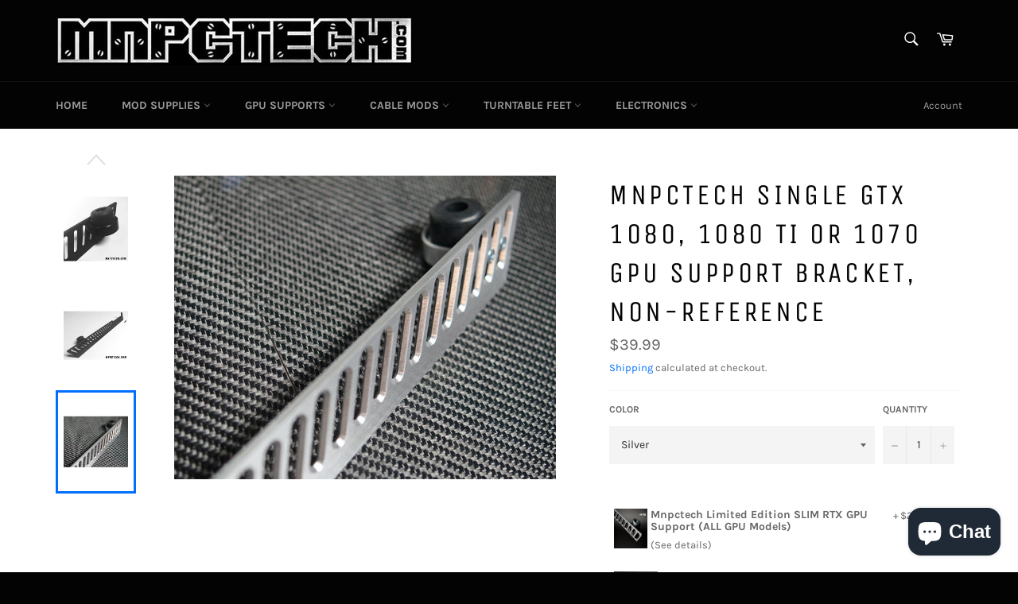

--- FILE ---
content_type: text/javascript; charset=utf-8
request_url: https://www.mnpctech.com/products/mnpctech-single-gtx-1080-1080-ti-or-1070-gpu-support-bracket-non-reference-black.js
body_size: 1919
content:
{"id":4370538070082,"title":"Mnpctech Single GTX 1080, 1080 Ti or 1070 GPU Support Bracket, Non-Reference","handle":"mnpctech-single-gtx-1080-1080-ti-or-1070-gpu-support-bracket-non-reference-black","description":"\u003ch3\u003eOrder updated version\u003cstrong\u003e \u003ca href=\"https:\/\/www.mnpctech.com\/products\/le-gpu-support?srsltid=AfmBOorPZVvqwOleWzEhOIY3x6eLotOml5o6e-RuhIY3zKw6B0FUpKi2\"\u003eHERE\u003c\/a\u003e\u003c\/strong\u003e\n\u003c\/h3\u003e\n\u003cp\u003e^^^^^^^^^^^^^^^^^^^\u003c\/p\u003e\n\u003cp\u003eSEE LINK ABOVE TO ORDER UPDATED VERSION.\u003c\/p\u003e\n\u003cp\u003eGPU sag is a real problem for some video card manufacturers. Protect your investment and avoid a sagging video card with the Mnpctech GPU support bracket bar. Mnpctech GPU support bracket is cnc machined from 1\/8\" thick 6061 aluminum. Mounting the Mnpctech GPU support bracket requires two open PCI slots below the GPU. Supports single GPU setup only.\u003c\/p\u003e\n\u003ch2\u003eMnpctech has developed a \"non-reference\" GTX 1050, 1060, 1070 or 1080 Ti GPU, GTX 2070, GTX 2070ti, GTX 2080, GTX 2080ti video card support.\u003c\/h2\u003e\n\u003cp\u003e\u003cstrong\u003eAll Mnpctech Non-Reference GPU Support brackets measure 12-3\/4\" long by 1.5\" wide\u003c\/strong\u003e.\u003c\/p\u003e\n\u003cp\u003eThis Black GPU support bracket is designed for single GPU systems only. It will not work with Crossfire or SLI setups. Won't fit between two or more video cards. Our single GTX 1050, GTX 1060, GTX 1070, GTX 1080, GTX 1080Ti, GTX 2070, GTX 2070ti, GTX 2080, GTX 2080ti GPU support bracket will be designed for single GPU systems only. We don't recommend using our single GPU support for Crossfire\/SLI. The bracket is too wide to accommodate all Crossfire\/SLI equipped systems. There is manufacturer shroud designs that will obstruct the bracket from mounting correctly in Crossfire\/SLI setup. There is also risk of crossing solder points and shorting out GPU mounted below the bracket. A backplate can prevent crossing solder points, but not all graphics cards have back plates. This is why we don't endorse or recommend consumers using our single support in any Crossfire\/SLI setup.\u003c\/p\u003e\n\u003cp\u003e \u003c\/p\u003e","published_at":"2019-11-21T15:53:31-06:00","created_at":"2019-11-21T19:04:00-06:00","vendor":"Mnpctech","type":"","tags":["1080Ti GTX gpu support","2070 GTX gpu support","2080Ti gpu support bracket","GTX 1050 gpu support","GTX 1070 video card support arm"],"price":3999,"price_min":3999,"price_max":3999,"available":false,"price_varies":false,"compare_at_price":null,"compare_at_price_min":0,"compare_at_price_max":0,"compare_at_price_varies":false,"variants":[{"id":40722422235319,"title":"Silver","option1":"Silver","option2":null,"option3":null,"sku":"","requires_shipping":true,"taxable":true,"featured_image":{"id":23524715823287,"product_id":4370538070082,"position":9,"created_at":"2021-02-05T08:43:29-06:00","updated_at":"2021-02-05T08:45:03-06:00","alt":"GTX 1060, 1070, 1080, Ti video card support anti sag sagging bracket arm","width":1000,"height":796,"src":"https:\/\/cdn.shopify.com\/s\/files\/1\/0255\/0992\/0834\/products\/find-shop-RTX-gpu-anti-sag-sagging-support-arm-bracket_677b2707-fc5c-4b14-a254-dd068e85d57e.jpg?v=1612536303","variant_ids":[40722422235319]},"available":false,"name":"Mnpctech Single GTX 1080, 1080 Ti or 1070 GPU Support Bracket, Non-Reference - Silver","public_title":"Silver","options":["Silver"],"price":3999,"weight":0,"compare_at_price":null,"inventory_management":"shopify","barcode":"","featured_media":{"alt":"GTX 1060, 1070, 1080, Ti video card support anti sag sagging bracket arm","id":15695761866935,"position":9,"preview_image":{"aspect_ratio":1.256,"height":796,"width":1000,"src":"https:\/\/cdn.shopify.com\/s\/files\/1\/0255\/0992\/0834\/products\/find-shop-RTX-gpu-anti-sag-sagging-support-arm-bracket_677b2707-fc5c-4b14-a254-dd068e85d57e.jpg?v=1612536303"}},"requires_selling_plan":false,"selling_plan_allocations":[]},{"id":31412122157122,"title":"Black","option1":"Black","option2":null,"option3":null,"sku":"","requires_shipping":true,"taxable":true,"featured_image":{"id":13533908598850,"product_id":4370538070082,"position":1,"created_at":"2019-11-21T19:04:00-06:00","updated_at":"2019-11-21T19:04:00-06:00","alt":null,"width":700,"height":556,"src":"https:\/\/cdn.shopify.com\/s\/files\/1\/0255\/0992\/0834\/products\/mnpctech-NONREFGPU17-gpu-non-reference-support.jpg?v=1574384640","variant_ids":[31412122157122]},"available":false,"name":"Mnpctech Single GTX 1080, 1080 Ti or 1070 GPU Support Bracket, Non-Reference - Black","public_title":"Black","options":["Black"],"price":3999,"weight":0,"compare_at_price":null,"inventory_management":"shopify","barcode":"","featured_media":{"alt":null,"id":5706801807426,"position":1,"preview_image":{"aspect_ratio":1.259,"height":556,"width":700,"src":"https:\/\/cdn.shopify.com\/s\/files\/1\/0255\/0992\/0834\/products\/mnpctech-NONREFGPU17-gpu-non-reference-support.jpg?v=1574384640"}},"requires_selling_plan":false,"selling_plan_allocations":[]}],"images":["\/\/cdn.shopify.com\/s\/files\/1\/0255\/0992\/0834\/products\/mnpctech-NONREFGPU17-gpu-non-reference-support.jpg?v=1574384640","\/\/cdn.shopify.com\/s\/files\/1\/0255\/0992\/0834\/products\/amazon-auros-gpu-video-card-support-arm-bracket.jpg?v=1574384640","\/\/cdn.shopify.com\/s\/files\/1\/0255\/0992\/0834\/products\/asus_strix_1_non_reference_silver_4_gpu_support_bracket_mnpctech_gtx_980ti_ti_r9_390x_f63de542-1b9a-49cb-bca8-48f7cdca67ec.jpg?v=1574384640","\/\/cdn.shopify.com\/s\/files\/1\/0255\/0992\/0834\/products\/asus_strix_2_non_reference_silver_4_gpu_support_bracket_mnpctech_gtx_980ti_ti_r9_390x_5ea3fa7e-f162-48a5-bebe-a47ffe5af2f1.jpg?v=1574384640","\/\/cdn.shopify.com\/s\/files\/1\/0255\/0992\/0834\/products\/asus_strix_2_non_reference_silver_4_gpu_support_bracket_mnpctech_gtx_980ti_ti_r9_390x_ec5babd4-b208-4989-bb0a-924f95782e9c.jpg?v=1574384640","\/\/cdn.shopify.com\/s\/files\/1\/0255\/0992\/0834\/products\/asus_strix_4_non_reference_silver_4_gpu_support_bracket_mnpctech_gtx_980ti_ti_r9_390x_e9f3061a-c46f-47aa-8d4e-b9124f64cd5a.jpg?v=1574384640","\/\/cdn.shopify.com\/s\/files\/1\/0255\/0992\/0834\/products\/non_reference_black_4_gpu_support_bracket_mnpctech_gtx_980ti_ti_r9_390x_f37b7ac7-36b9-48b4-adc7-2a10ec6e6be3.jpg?v=1574384640","\/\/cdn.shopify.com\/s\/files\/1\/0255\/0992\/0834\/products\/non_reference_black_3_gpu_support_bracket_mnpctech_gtx_980ti_ti_r9_390x_e0b4f309-f4d5-46d4-afa8-a1bea320ddc9.jpg?v=1574384640","\/\/cdn.shopify.com\/s\/files\/1\/0255\/0992\/0834\/products\/find-shop-RTX-gpu-anti-sag-sagging-support-arm-bracket_677b2707-fc5c-4b14-a254-dd068e85d57e.jpg?v=1612536303"],"featured_image":"\/\/cdn.shopify.com\/s\/files\/1\/0255\/0992\/0834\/products\/mnpctech-NONREFGPU17-gpu-non-reference-support.jpg?v=1574384640","options":[{"name":"Color","position":1,"values":["Silver","Black"]}],"url":"\/products\/mnpctech-single-gtx-1080-1080-ti-or-1070-gpu-support-bracket-non-reference-black","media":[{"alt":null,"id":5706801807426,"position":1,"preview_image":{"aspect_ratio":1.259,"height":556,"width":700,"src":"https:\/\/cdn.shopify.com\/s\/files\/1\/0255\/0992\/0834\/products\/mnpctech-NONREFGPU17-gpu-non-reference-support.jpg?v=1574384640"},"aspect_ratio":1.259,"height":556,"media_type":"image","src":"https:\/\/cdn.shopify.com\/s\/files\/1\/0255\/0992\/0834\/products\/mnpctech-NONREFGPU17-gpu-non-reference-support.jpg?v=1574384640","width":700},{"alt":null,"id":5706801840194,"position":2,"preview_image":{"aspect_ratio":1.0,"height":700,"width":700,"src":"https:\/\/cdn.shopify.com\/s\/files\/1\/0255\/0992\/0834\/products\/amazon-auros-gpu-video-card-support-arm-bracket.jpg?v=1574384640"},"aspect_ratio":1.0,"height":700,"media_type":"image","src":"https:\/\/cdn.shopify.com\/s\/files\/1\/0255\/0992\/0834\/products\/amazon-auros-gpu-video-card-support-arm-bracket.jpg?v=1574384640","width":700},{"alt":null,"id":5706801872962,"position":3,"preview_image":{"aspect_ratio":1.577,"height":444,"width":700,"src":"https:\/\/cdn.shopify.com\/s\/files\/1\/0255\/0992\/0834\/products\/asus_strix_1_non_reference_silver_4_gpu_support_bracket_mnpctech_gtx_980ti_ti_r9_390x_f63de542-1b9a-49cb-bca8-48f7cdca67ec.jpg?v=1574384640"},"aspect_ratio":1.577,"height":444,"media_type":"image","src":"https:\/\/cdn.shopify.com\/s\/files\/1\/0255\/0992\/0834\/products\/asus_strix_1_non_reference_silver_4_gpu_support_bracket_mnpctech_gtx_980ti_ti_r9_390x_f63de542-1b9a-49cb-bca8-48f7cdca67ec.jpg?v=1574384640","width":700},{"alt":null,"id":5706801905730,"position":4,"preview_image":{"aspect_ratio":1.284,"height":545,"width":700,"src":"https:\/\/cdn.shopify.com\/s\/files\/1\/0255\/0992\/0834\/products\/asus_strix_2_non_reference_silver_4_gpu_support_bracket_mnpctech_gtx_980ti_ti_r9_390x_5ea3fa7e-f162-48a5-bebe-a47ffe5af2f1.jpg?v=1574384640"},"aspect_ratio":1.284,"height":545,"media_type":"image","src":"https:\/\/cdn.shopify.com\/s\/files\/1\/0255\/0992\/0834\/products\/asus_strix_2_non_reference_silver_4_gpu_support_bracket_mnpctech_gtx_980ti_ti_r9_390x_5ea3fa7e-f162-48a5-bebe-a47ffe5af2f1.jpg?v=1574384640","width":700},{"alt":null,"id":5706801938498,"position":5,"preview_image":{"aspect_ratio":1.284,"height":545,"width":700,"src":"https:\/\/cdn.shopify.com\/s\/files\/1\/0255\/0992\/0834\/products\/asus_strix_2_non_reference_silver_4_gpu_support_bracket_mnpctech_gtx_980ti_ti_r9_390x_ec5babd4-b208-4989-bb0a-924f95782e9c.jpg?v=1574384640"},"aspect_ratio":1.284,"height":545,"media_type":"image","src":"https:\/\/cdn.shopify.com\/s\/files\/1\/0255\/0992\/0834\/products\/asus_strix_2_non_reference_silver_4_gpu_support_bracket_mnpctech_gtx_980ti_ti_r9_390x_ec5babd4-b208-4989-bb0a-924f95782e9c.jpg?v=1574384640","width":700},{"alt":null,"id":5706801971266,"position":6,"preview_image":{"aspect_ratio":1.502,"height":466,"width":700,"src":"https:\/\/cdn.shopify.com\/s\/files\/1\/0255\/0992\/0834\/products\/asus_strix_4_non_reference_silver_4_gpu_support_bracket_mnpctech_gtx_980ti_ti_r9_390x_e9f3061a-c46f-47aa-8d4e-b9124f64cd5a.jpg?v=1574384640"},"aspect_ratio":1.502,"height":466,"media_type":"image","src":"https:\/\/cdn.shopify.com\/s\/files\/1\/0255\/0992\/0834\/products\/asus_strix_4_non_reference_silver_4_gpu_support_bracket_mnpctech_gtx_980ti_ti_r9_390x_e9f3061a-c46f-47aa-8d4e-b9124f64cd5a.jpg?v=1574384640","width":700},{"alt":null,"id":5706802004034,"position":7,"preview_image":{"aspect_ratio":1.0,"height":700,"width":700,"src":"https:\/\/cdn.shopify.com\/s\/files\/1\/0255\/0992\/0834\/products\/non_reference_black_4_gpu_support_bracket_mnpctech_gtx_980ti_ti_r9_390x_f37b7ac7-36b9-48b4-adc7-2a10ec6e6be3.jpg?v=1574384640"},"aspect_ratio":1.0,"height":700,"media_type":"image","src":"https:\/\/cdn.shopify.com\/s\/files\/1\/0255\/0992\/0834\/products\/non_reference_black_4_gpu_support_bracket_mnpctech_gtx_980ti_ti_r9_390x_f37b7ac7-36b9-48b4-adc7-2a10ec6e6be3.jpg?v=1574384640","width":700},{"alt":null,"id":5706802036802,"position":8,"preview_image":{"aspect_ratio":1.333,"height":525,"width":700,"src":"https:\/\/cdn.shopify.com\/s\/files\/1\/0255\/0992\/0834\/products\/non_reference_black_3_gpu_support_bracket_mnpctech_gtx_980ti_ti_r9_390x_e0b4f309-f4d5-46d4-afa8-a1bea320ddc9.jpg?v=1574384640"},"aspect_ratio":1.333,"height":525,"media_type":"image","src":"https:\/\/cdn.shopify.com\/s\/files\/1\/0255\/0992\/0834\/products\/non_reference_black_3_gpu_support_bracket_mnpctech_gtx_980ti_ti_r9_390x_e0b4f309-f4d5-46d4-afa8-a1bea320ddc9.jpg?v=1574384640","width":700},{"alt":"GTX 1060, 1070, 1080, Ti video card support anti sag sagging bracket arm","id":15695761866935,"position":9,"preview_image":{"aspect_ratio":1.256,"height":796,"width":1000,"src":"https:\/\/cdn.shopify.com\/s\/files\/1\/0255\/0992\/0834\/products\/find-shop-RTX-gpu-anti-sag-sagging-support-arm-bracket_677b2707-fc5c-4b14-a254-dd068e85d57e.jpg?v=1612536303"},"aspect_ratio":1.256,"height":796,"media_type":"image","src":"https:\/\/cdn.shopify.com\/s\/files\/1\/0255\/0992\/0834\/products\/find-shop-RTX-gpu-anti-sag-sagging-support-arm-bracket_677b2707-fc5c-4b14-a254-dd068e85d57e.jpg?v=1612536303","width":1000}],"requires_selling_plan":false,"selling_plan_groups":[]}